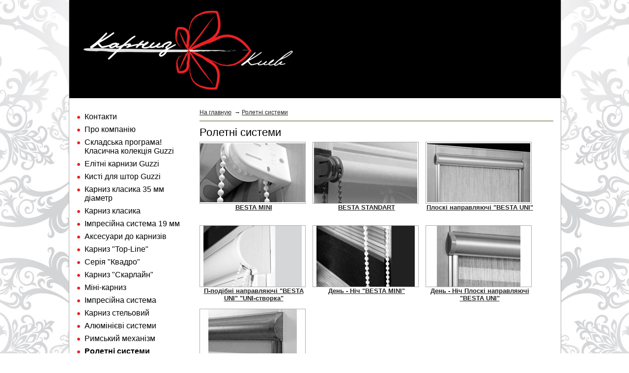

--- FILE ---
content_type: text/html; charset=windows-1251
request_url: http://www.karniz-kiev.net/ru/roletnye_sistemy.html
body_size: 3327
content:
<!DOCTYPE html PUBLIC "-//W3C//DTD XHTML 1.0 Transitional//EN" "http://www.w3.org/TR/xhtml1/DTD/xhtml1-transitional.dtd">
<html xmlns="http://www.w3.org/1999/xhtml">
<head>
<title>Ролетні системи :: Карниз Київ: постачальник-виробник карнизів для штор в Україні.</title>
<meta http-equiv="Content-Type" content="text/html; charset=windows-1251" />
<meta name="description" content="Карниз Київ - ведучий імпортер та виробник карнизів в Україні. Вас очікує краща ціна і максимально широкий асортимент карнизів для штор найкращої якості. Все в наявності в Києві - складска програма, продаж оптом/дрібноптом." />
<meta name="keywords" content="карниз, карнизы оптом, поставщик карнизов, купить карнизы, карниз киев, карнизы со склада, заказать карниз, карниз в Киеве, карниз для штор, карнизы мелкооптом, производитель карнизов, карнизы в Украине, оптовые цены, доставка карнизов в Украине" />
<link rel="stylesheet" href="/images/css.base.css" type="text/css" media="screen" />
<link rel="stylesheet" href="/images/css.template.css" type="text/css" media="screen" />
<link rel="stylesheet" href="/images/css.core.css" type="text/css" media="screen" />
<!--[if IE]><link rel="stylesheet" href="/images/css.ie.css" type="text/css" media="screen" /><![endif]-->

<script type="text/javascript" src="http://ajax.googleapis.com/ajax/libs/jquery/1.7/jquery.min.js"></script>
<script type="text/javascript" src="/images/jquery.mousewheel-3.0.6.pack.js"></script>
<link rel="stylesheet" href="/images/fancybox/jquery.fancybox.css?v=2.0.4" type="text/css" media="screen" />
<script type="text/javascript" src="/images/fancybox/jquery.fancybox.pack.js?v=2.0.4"></script>
<link rel="stylesheet" href="/images/fancybox/helpers/jquery.fancybox-buttons.css?v=2.0.4" type="text/css" media="screen" />
<script type="text/javascript" src="/images/fancybox/helpers/jquery.fancybox-buttons.js?v=2.0.4"></script>
<link rel="stylesheet" href="/images/fancybox/helpers/jquery.fancybox-thumbs.css?v=2.0.4" type="text/css" media="screen" />
<script type="text/javascript" src="/images/fancybox/helpers/jquery.fancybox-thumbs.js?v=2.0.4"></script>
<script type="text/javascript">
$(document).ready(function() { $(".fancybox-thumb").fancybox({prevEffect:'none', nextEffect:'none',helpers:{title:{type:'inside'},overlay:{opacity:0.8,css:{'background-color':'#000'}},thumbs:{width:50,height:50},buttons:{}}});});
</script>
<!-- Google Tag Manager -->
<script>(function(w,d,s,l,i){w[l]=w[l]||[];w[l].push({'gtm.start':
new Date().getTime(),event:'gtm.js'});var f=d.getElementsByTagName(s)[0],
j=d.createElement(s),dl=l!='dataLayer'?'&l='+l:'';j.async=true;j.src=
'https://www.googletagmanager.com/gtm.js?id='+i+dl;f.parentNode.insertBefore(j,f);
})(window,document,'script','dataLayer','GTM-5W6NTRK');</script>
<!-- End Google Tag Manager -->

</head>

<body>
<!-- Google Tag Manager (noscript) -->
<noscript><iframe src="https://www.googletagmanager.com/ns.html?id=GTM-5W6NTRK"
height="0" width="0" style="display:none;visibility:hidden"></iframe></noscript>
<!-- End Google Tag Manager (noscript) -->
<div id="index">
  <div id="w">
    <div id="header">
        <img src="/images/top.jpg" border="0" alt="РљР°СЂРЅРёР· РљРёРµРІ - РІРµРґСѓС‰РёР№ РёРјРїРѕСЂС‚РµСЂ Рё РїСЂРѕРёР·РІРѕРґРёС‚РµР»СЊ РєР°СЂРЅРёР·РѕРІ РІ РЈРєСЂР°РёРЅРµ" /></td>
    </div>

    <div id="content">
        <div class="columns">
            <div class="column w-25" id="sidebar">
                <div id="imenu"><div class="p">
                    <ul>
                        <ul id="menu">
<li class="level1"><a href="http://karniz-kiev.net/ru/kontakty.html">Контакти</a></li>


<li class="level1"><a href="http://karniz-kiev.net/ru/o_kompanii.html">Про компанію</a></li>


<li class="level1"><a href="http://karniz-kiev.net/ru/klassicheskaya_kollekciya_guzz.html">Складська програма!<br> Класична колекція Guzzi</a></li>


<li class="level1"><a href="http://karniz-kiev.net/ru/guzzi.html">Елітні карнизи Guzzi</a></li>


<li class="level1"><a href="http://karniz-kiev.net/ru/kisti.html">Кисті для штор Guzzi</a></li>


<li class="level1"><a href="http://karniz-kiev.net/ru/kaniz_klassika_35_mm_diametr.html">Карниз класика 35 мм діаметр</a></li>


<li class="level1"><a href="http://karniz-kiev.net/ru/cornice_classic.html">Карниз класика</a></li>


<li class="level1"><a href="http://karniz-kiev.net/ru/impressionnaya_sistema_19_mm.html">Імпресійна система 19 мм</a></li>


<li class="level1"><a href="http://karniz-kiev.net/ru/aksessuary_k_karnizam.html">Аксесуари до карнизів</a></li>


<li class="level1"><a href="http://karniz-kiev.net/ru/karniz_top-line.html">Карниз "Top-Line"</a></li>


<li class="level1"><a href="http://karniz-kiev.net/ru/kvadro.html">Серія "Квадро"</a></li>


<li class="level1"><a href="http://karniz-kiev.net/ru/cornice_scarline.html">Карниз "Скарлайн"</a></li>


<li class="level1"><a href="http://karniz-kiev.net/ru/mini_cornice.html">Міні-карниз</a></li>


<li class="level1"><a href="http://karniz-kiev.net/ru/impressionnaya_system.html">Імпресійна система</a></li>


<li class="level1"><a href="http://karniz-kiev.net/ru/cornice_ceiling.html">Карниз стельовий</a></li>


<li class="level1"><a href="http://karniz-kiev.net/ru/type_cornice.html">Алюмінієві системи</a></li>


<li class="level1"><a href="http://karniz-kiev.net/ru/roman_mechanism.html">Римський механізм</a></li>


<li class="level1 active"><a href="http://karniz-kiev.net/ru/roletnye_sistemy.html">Ролетні системи</a></li>
<li class="level2"><a href="http://karniz-kiev.net/ru/roletnye_sistemy/roletnaya_sistema_mini.html">BESTA MINI</a></li>


<li class="level2"><a href="http://karniz-kiev.net/ru/roletnye_sistemy/roletnye_sistemy_besta_standar.html">BESTA STANDART</a></li>


<li class="level2"><a href="http://karniz-kiev.net/ru/roletnye_sistemy/roletnaya_sistema_besta_uni_s_.html">Плоскі направляючі "BESTA UNI"</a></li>


<li class="level2"><a href="http://karniz-kiev.net/ru/roletnye_sistemy/roletnaya_sistema_besta_uni_un.html">П-подібні направляючі "BESTA UNI" "UNI-створка"</a></li>


<li class="level2"><a href="http://karniz-kiev.net/ru/roletnye_sistemy/den_-_noch_besta_mini_.html">День - Ніч "BESTA MINI"</a></li>


<li class="level2"><a href="http://karniz-kiev.net/ru/roletnye_sistemy/ploskie_napravlyayuschie_den_-.html">День - Ніч Плоскі направляючі "BESTA UNI"</a></li>


<li class="level2"><a href="http://karniz-kiev.net/ru/roletnye_sistemy/den-noch_p-obraznye_napravlyay.html">День-Ніч П-подібні направляючі "BESTA UNI"</a></li>



<li class="level1"><a href="http://karniz-kiev.net/ru/yaponskie_shtory.html">Японські штори</a></li>


<li class="level1"><a href="http://karniz-kiev.net/ru/motorizirovannyy_karniz_infini.html">Моторизований карниз Infinity Motors</a></li>


<li class="level1"><a href="http://karniz-kiev.net/ru/motorizirovannyy_karniz.html">Моторизований карниз Forest Shuttle</a></li>


<li class="level1"><a href="http://karniz-kiev.net/ru/lenta-lipuchka_alfatex.html">Стрічка-липучка Alfatex</a></li>


<li class="level1"><a href="http://karniz-kiev.net/ru/tesma_dlya_shtor_magam_standar.html">Тесьма для штор Magam Standart</a></li>


<li class="level1"><a href="http://karniz-kiev.net/ru/tesma_dlya_shtor_magam_light.html">Тесьма для штор Magam Light</a></li>


<li class="level1"><a href="http://karniz-kiev.net/ru/katalog_i_sborka_tesmy_magam.html">Каталог та складання тасьми Magam</a></li>


<li class="level1"><a href="http://karniz-kiev.net/ru/dileram.html">Дилерам</a></li>


<li class="level1"><a href="http://karniz-kiev.net/ru/instructionmovies.html">Відео інструкції</a></li>



</ul>

                    </ul>
                </div></div>

                <div class="p"><h2>Новини</h2>
<p><span class="date">23 декабря 2020  г.</span> <a href="/ru/o_kompanii/news/1182.html">Вітаємо з Новим роком! Графік роботи на свята</a></p>
<p><span class="date">18 марта 2020  г.</span> <a href="/ru/o_kompanii/news/1181.html">Карантин! Графік роботи!</a></p>
<p><span class="date">18 декабря 2019  г.</span> <a href="/ru/o_kompanii/news/1180.html">Увага! Графік роботи на свята.</a></p>
<p><span class="date">22 августа 2019  г.</span> <a href="/ru/o_kompanii/news/1179.html">Вітаємо із Днем Незалежності України! Графік роботи.</a></p>
<p><span class="date">27 июня 2019  г.</span> <a href="/ru/o_kompanii/news/1178.html">Вітаємо із днем Конституції! Графік роботи</a></p>

</div>
            </div>

            <div class="column w-75"><div class="p">
                <div id="navpath"><p><a href="http://karniz-kiev.net/">На главную</a>

&nbsp;&rarr;&nbsp;<a href="http://karniz-kiev.net/ru/roletnye_sistemy.html">Ролетні системи</a>

<br clear="all"/>
</p></div>
                <h1>Ролетні системи</h1>
                <div class="tablelike"><div class="section">
<div class="ann_thumbnail" style="background-image: url(http://karniz-kiev.net/files/133.jpg);"><a href="http://karniz-kiev.net/ru/roletnye_sistemy/roletnaya_sistema_mini.html"><img src="http://karniz-kiev.net/images/spacer.gif" width="210" height="130" border="0" alt="BESTA MINI" title="BESTA MINI" style="border:none!important;" /></a></div>
<h4><a href="http://karniz-kiev.net/ru/roletnye_sistemy/roletnaya_sistema_mini.html">BESTA MINI</a></h4>
</div>
<div class="section">
<div class="ann_thumbnail" style="background-image: url(http://karniz-kiev.net/files/134.jpg);"><a href="http://karniz-kiev.net/ru/roletnye_sistemy/roletnye_sistemy_besta_standar.html"><img src="http://karniz-kiev.net/images/spacer.gif" width="210" height="130" border="0" alt="BESTA STANDART" title="BESTA STANDART" style="border:none!important;" /></a></div>
<h4><a href="http://karniz-kiev.net/ru/roletnye_sistemy/roletnye_sistemy_besta_standar.html">BESTA STANDART</a></h4>
</div>
<div class="section">
<div class="ann_thumbnail" style="background-image: url(http://karniz-kiev.net/files/136.jpg);"><a href="http://karniz-kiev.net/ru/roletnye_sistemy/roletnaya_sistema_besta_uni_s_.html"><img src="http://karniz-kiev.net/images/spacer.gif" width="210" height="130" border="0" alt="Плоскі направляючі "BESTA UNI"" title="Плоскі направляючі "BESTA UNI"" style="border:none!important;" /></a></div>
<h4><a href="http://karniz-kiev.net/ru/roletnye_sistemy/roletnaya_sistema_besta_uni_s_.html">Плоскі направляючі "BESTA UNI"</a></h4>
</div>
<div class="section">
<div class="ann_thumbnail" style="background-image: url(http://karniz-kiev.net/files/137.jpg);"><a href="http://karniz-kiev.net/ru/roletnye_sistemy/roletnaya_sistema_besta_uni_un.html"><img src="http://karniz-kiev.net/images/spacer.gif" width="210" height="130" border="0" alt="П-подібні направляючі "BESTA UNI" "UNI-створка"" title="П-подібні направляючі "BESTA UNI" "UNI-створка"" style="border:none!important;" /></a></div>
<h4><a href="http://karniz-kiev.net/ru/roletnye_sistemy/roletnaya_sistema_besta_uni_un.html">П-подібні направляючі "BESTA UNI" "UNI-створка"</a></h4>
</div>
<div class="section">
<div class="ann_thumbnail" style="background-image: url(http://karniz-kiev.net/files/139.jpg);"><a href="http://karniz-kiev.net/ru/roletnye_sistemy/den_-_noch_besta_mini_.html"><img src="http://karniz-kiev.net/images/spacer.gif" width="210" height="130" border="0" alt="День - Ніч "BESTA MINI"" title="День - Ніч "BESTA MINI"" style="border:none!important;" /></a></div>
<h4><a href="http://karniz-kiev.net/ru/roletnye_sistemy/den_-_noch_besta_mini_.html">День - Ніч "BESTA MINI"</a></h4>
</div>
<div class="section">
<div class="ann_thumbnail" style="background-image: url(http://karniz-kiev.net/files/140.jpg);"><a href="http://karniz-kiev.net/ru/roletnye_sistemy/ploskie_napravlyayuschie_den_-.html"><img src="http://karniz-kiev.net/images/spacer.gif" width="210" height="130" border="0" alt="День - Ніч Плоскі направляючі "BESTA UNI"" title="День - Ніч Плоскі направляючі "BESTA UNI"" style="border:none!important;" /></a></div>
<h4><a href="http://karniz-kiev.net/ru/roletnye_sistemy/ploskie_napravlyayuschie_den_-.html">День - Ніч Плоскі направляючі "BESTA UNI"</a></h4>
</div>
<div class="section">
<div class="ann_thumbnail" style="background-image: url(http://karniz-kiev.net/files/141.jpg);"><a href="http://karniz-kiev.net/ru/roletnye_sistemy/den-noch_p-obraznye_napravlyay.html"><img src="http://karniz-kiev.net/images/spacer.gif" width="210" height="130" border="0" alt="День-Ніч П-подібні направляючі "BESTA UNI"" title="День-Ніч П-подібні направляючі "BESTA UNI"" style="border:none!important;" /></a></div>
<h4><a href="http://karniz-kiev.net/ru/roletnye_sistemy/den-noch_p-obraznye_napravlyay.html">День-Ніч П-подібні направляючі "BESTA UNI"</a></h4>
</div>
</div><br clear="all" />
<p></p>


</b></i>
            </div></div>

            
        </div>
    </div>
		<!--<div class="shopButton">
			<a href="http://shop.karniz-kiev.net/" target="_blank"><img src="../button.png"></a>
		</div>-->

    <div id="footer" style="background:url(/images/bottom.jpg);">
        <div class="columns">
            <div class="column w-40" id="copyright"><div class="p">
                <p><font color="#ffffff">&copy; Карниз Київ, 2022</font><br/><br/><!----></p>
            </div></div>
            <div class="column w-60 a-right" id="counters">
                &nbsp;
            </div>
        </div>
    </div>
 </div>
</div>
</body>
</html>

--- FILE ---
content_type: text/css
request_url: http://www.karniz-kiev.net/images/css.base.css
body_size: 1492
content:
* { margin: 0; padding: 0; }

*:focus { outline: none; }
.hidden { display: none; }
.show { display: block!important; }
.no-margin { margin: 0!important; }
.no-padding { padding: 0!important; }
.no-bg { background: none!important; }
.no-border { border: none!important; }
hr { dislpay:none; }

/* Base Template
------------------------------ */

html { font:normal 62.5%/1.4em Tahoma, Verdana, Helvetica, sans-serif; } /* 1em = 10px */
body { min-width:1000px; color: #636363; background:url(/images/fon.jpg) repeat-y top center; font-size:1.3em }
#w { width:1000px; margin:0 auto; border-left:#aaaaaa solid 1px; border-right:#aaaaaa solid 1px;}

a, a:link, a:active,a:visited { font-size:1em; color:#252525; text-decoration: underine; }
a:hover { color:#311f1c; text-decoration: none; }
a img { border:none;}
#main_banner img {border:1px solid #8e8e8e;border-radius:12px; margin-bottom:10px;}



blockquote { }

h1,h2,h3,h4,h5,h6 {
	font:normal 1.1em/1.1em Tahoma, Verdana, Arial, Helvetica, sans-serif; 
	color:#000000; margin:0.5em 0 0.3em 0;
}

h1 { font-size:22px; /*text-shadow:1px 1px 1px #999999;*/ }
h2 { font-size:17px; }
h3 { font-size:15px; }
h4 { font-size:13px; }
h5 { }
h6 { }

h3 a, h2 a {color:#00000a!important;}

img { border:none; vertical-align:middle; }

dl {  }
dt { margin: 0;  }
dd { margin:0 0 0 2em; }
dl.short dt, dl.wide dt { margin:0.5em 0; }
dl.short dd { margin:-2em 0 0 6em; }
dl.wide dd { margin:-2em 0 0 10em; }

p { margin:0 0 1em 0; }

pre code { display:block; overflow:auto; }
* html pre { width:100%; overflow-x:auto; padding-bottom:16px; }

small { font-size: 90%; }
sub, sup { font-size: 80%; font-family:Tahoma; line-height:1em; }

table { border:0px; border-collapse:collapse; margin-bottom:1em; }
table td { padding:3px; }

ul, ol { padding:0 0 0.5em 2em; display:table; }
ul ul, ul ol, ol ol, ol ul { padding-bottom:0; }
ul { }
li { margin:3px 0; }

/* Text align & Float
------------------------------ */
.a-left { text-align: left; }
.a-center { text-align: center; }
.a-right { text-align: right; }

.f-left { float: left; }
.f-right { float: right; }

/*	Columns
------------------------------ */

.columns { width: 100%; overflow: hidden; margin-bottom:0; }
.column { float: left; overflow: hidden; }
.col-first { padding-left: 0px!important; }
.col-last { padding-right: 0px!important; }

.w-5 { width:5%; }
.w-10 { width:10%; }
.w-15 { width:15%; }
.w-20 { width:20%; }
.w-25 { width:25%; }
.w-30 { width:30%; }
.w-33 { width:33.3%; }
.w-35 { width:35%; }
.w-40 { width:40%; }
.w-45 { width:45%; }
.w-50 { width:49.9%; }
.w-55 { width:55%; }
.w-60 { width:60%; }
.w-65 { width:65%; }
.w-67 { width:66.5%; }
.w-70 { width:70%; }
.w-75 { width:75%; }
.w-80 { width:80%; }
.w-85 { width:85%; }
.w-90 { width:90%; }
.w-95 { width:95%; }
.w-100 { width:100%; }

/* Images
------------------------------ */
img.null-image { padding: 0!important; border: none!important; margin: 0!important; }
img.pictureleft, span.pictureleft img , img.f-left {  margin:0.2em 1em 0.2em 0; }
img.pictureright, span.pictureright img, img.f-right {  margin:0.2em 0 0.2em 1em; }
img.pictureleft, span.pictureleft img { float:left; }
img.pictureright, span.pictureright img { float:right; }

/* ANN BLOCKS */
.tablelike { width: 100%; overflow: hidden; clear:both; }
.section { float:left; display:block; width:220px; height:170px; margin:0 10px 0 0; text-align:center; }
.section h4 { margin:0; padding:0; font:bold 13px Verdana, Arial, Tahoma, sans-serif!important; text-align:center; }
.ann_thumbnail { height: 210px; width: 120px; border:1px solid #aaaaaa; padding:2px; background-repeat: no-repeat; background-position: center center; }
.section .ann_thumbnail { height: 120px; width: 210px; }
.section .ann_thumbnail img { height: 120px; width: 210px; }
.ann_thumbnail a:hover { background:none!important; /*color:none!important; text-decoration: none!important;*/ }

/*.msection { float:left; display:block; width:160px; height:200px; margin:0 15px 0 0; text-align:center; }
.msection h3 { margin:0; padding:0; font:normal 16px/1.1em Arial,Tahoma, Verdana, sans-serif!important; text-align:center; }
.mag_thumbnail { height: 150px; width: 150px; border: 1px solid #ECE5D3; background-repeat: no-repeat; background-position: center center; }
.r_thumb { height: 150px; width: 320px; border: none; background-repeat: no-repeat; background-position: center center; margin:0px; }
.section .mag_thumbnail { height: 150px; width: 320px; }
.section .mag_thumbnail img { height: 150px; width: 320px; }*/

--- FILE ---
content_type: text/css
request_url: http://www.karniz-kiev.net/images/css.template.css
body_size: 1373
content:
#w { margin:0 0 0 0; background:#ffffff; width:1000px; }
#index { margin:0 auto; /*background:url(shadow.jpg) 0 0 repeat-y;*/ width:1000px; }
#inner { margin:0 auto; /*background:url(bg-.png) 0 0 repeat-y;*/ width:1000px; }

#lang { position:absolute; bottom:0; left:15px; font:11px/26px Arial,sans-serif; }
#lang a { color:#e4e3e3; text-decoration:none; padding:5px 5px 6px; text-shadow:1px 1px 1px #000; }
#lang a:hover, #lang a.active { background:url(bg-lang.png) 0 0 repeat-x; }

#header { height:200px; position:relative; margin-bottom:15px;}

#imenu { text-align:left!important;
        position: relative;
	margin-top:10px; margin-bottom: 10px;
	font:normal 13px Tahoma, Verdana, Arial, Helvetica, sans-serif;  
}
#imenu a { color: #ffffff; text-decoration: none; display:block; }
#imenu a:hover { color:#000000; }
#imenu .active a { /*border-bottom:solid 1px #000000; color:#2a1591;*/ }
#imenu ul { margin:0 0 10px 0; padding:0; list-style:none; width:100%; }
#imenu li { display:block;  }


#menu { text-align:left!important;
        position: relative;
	margin-top:10px; margin-bottom: 10px;
	font:normal 16px Tahoma, Verdana, Arial, Helvetica, sans-serif; }
#menu a { color: #000000; text-decoration: none; display:block; }
#menu a:hover { color:#ff0000; }
#menu .active a { font-weight:bold;/*border-bottom:solid 1px #0187bf; color:#0187bf;*/ }
#menu ul { margin:0 0 15px 0; padding:0; list-style:none; width:100%; background:#caedfc;}
#menu li { margin:0; padding:4px; display:block; }
#menu li.level1 { margin-left:1px; padding-left:15px; background-image:url(/images/li.gif); background-position:-5px 6px; background-repeat:no-repeat; }
#menu li.level2 { padding:5px 0 0 20px; font-size:14px; }
#menu li.level3 { padding:2px 0 0 30px; font-size:14px; }
#menu li.level4 { padding:2px 0 0 40px; font-size:13px; }
	
#content { text-align: justify; }
#content h2 { text-align: left; }
	.index-row { margin:1em 0 2em; background:url(bg-index-row.png) 0 26px repeat-x; }
		.index-row h1 { margin:0 0 15px 0; }
		.index-row h2 { margin:5px 0 10px 0; }
	#navpath { font-size:12px; border-bottom:solid 1px #475115; color:#000; }
	#navpath p { margin:7px 0 10px;}
	#navpath strong { color:#8ac000; }

#sidebar .block { margin:1em 0; }
#sidebar .block.decor { padding:.5em 0 1em; background:#f7f7f7 url(bg-decor.png) bottom right no-repeat; }
	#sidebar .block p { font-size:11px; }
	

#footer { background:#000000 0 10 no-repeat; height:100px; }
#inner #footer { background-image:url(bg-footer-inner.png); }
#footer .p { padding-top:10px; }
/*footer #counters { padding-top:0px; }*/
#copyright { font-size:13px; margin-bottom:0em; text-align:center; padding-top:70px; height:30px; } /*change. add padding and height*/
#copyright img { margin-top:0;}
#copyright .p { padding:10px 10px 0 0px;}
#madeby { font-size:11px; }	
#madeby .p { padding:52px 13px 0 0; }
#madeby p { margin:0; }
/*#counters { margin-top:10px; }*/
	
.p { padding:0 15px; }

.rotator_block { overflow:hidden; position:relative; margin:0; background:#ffffff; }
.rotator_block .rotator_prev, .rotator_block .rotator_next 
  { position:absolute; width:36px; height:90px; top:0px; cursor:pointer; cursor:hand; z-index:1000; display:none; }
.rotator_block .rotator_prev input, .rotator_block .rotator_next input { margin:30px 0 0 0; padding:0; }
.rotator_block .rotator_prev { left:9px; }
.rotator_block .rotator_next { right:4px; }
.rotator_block .carousel { margin:0 60px; }
.rotator_block .carousel h3 {font-size:12px!important;}

.rotator_block ul { display:block; overflow:hidden; padding:1em 0 0 0!important; margin:0!important; }
.rotator_block li { display:block; float:left; height:200px; width:320px; padding:0!important; margin:5px!important; }
.rotator_block li img { border:solid 1px #aaaaaa; margin:0; }
.rotator_block li h3 { margin:3px; }

.r_thumb { height: 150px; width: 320px; border: none; background-repeat: no-repeat; background-position: center center; margin:0px; }

.shopButton {
	position:fixed;
	top:30%;
	left:10px;
	padding:5px;
}

.w-20 .p b:first-child {
    color: #ea201c;
}

#guzzi_link {
	width:54em;
	height:3em;
	background-color: #ea201c;
    border-radius: 10px;
}

#guzzi_link a {
	color:#fff;
}

--- FILE ---
content_type: text/css
request_url: http://www.karniz-kiev.net/images/css.core.css
body_size: 1379
content:
.row_odd, .row_odd td { }
.row_even, .row_even td { background:#eeeeee; } 
tr.row_even, tr.row_odd { background:none; } 
.row_even td, .row_odd td { padding:5px 10px; } 
tr.table_title td { text-align:left; background:#dddddd; border-bottom:1px solid #000000; font-weight:bold; padding:5px 10px; }

/*.itemblock { 
	float:left; height:150px; width:225px; margin:0 0 10px 0; overflow:hidden;
	border-bottom:1px solid #E3E7EA; background:url(bg-itemblock.png) bottom left repeat-x; 
}
.itemblock h3 { height:1.4em; overflow:hidden; border-bottom:1px solid #E3E7EA; padding:0; margin:0; }
.item { padding:5px; font-size:0.85em; }
.item p { margin:0.5em 0; }
.item strong { color:#969696; }
.itemimage { padding:0 0.5em 0 0; }*/

/* Gallery blocks
------------------------------ */
.minigallery, .gallery, .thumbnail/*, .thumbnail img*/ { width:140px; height:140px; display:table-cell; vertical-align:middle;}
.gallery { width:142px; height:194px; overflow:hidden; }

.minigallery { float:left; display:block; margin:0 20px 20px 0; }
.gallery { float:left; display:block; margin:0 18px 0 0; text-align:center; }
.gallery h3 { margin:0; padding:0; font:normal 0.9em/1.2em Arial,Tahoma, Verdana, sans-serif; background:none; }
.gallery a, .gallery a:link, .gallery a:visited { text-decoration:none; font-weight:bold; }

.thumbnail { border: 1px solid #ECE5D3; background-repeat: no-repeat; background-position: center center; }
.thumbnail a:hover { background:none; }

#galleryview { text-align:center; }
#galleryview img { border: 1px solid #CCCCCC; }


/* ContentBlock
------------------------------ */
.contentblock { 
	float:left; height:305px; width:200px; margin:0 20px 20px 0; overflow:hidden;
}
.contentblock img { margin:0 auto 1em auto; }

/* ContentSmallBlock
------------------------------ */
.contentsmallblock { 
	float:left; height:100px; width:200px; margin:0 20px 10px 0; overflow:hidden;
}

/* Catalog
------------------------------ */
.catalog_image { float:left; padding:10px 10px; }
.catalog_text { padding:10px 10px; }

/* News
------------------------------ */
.newslist dt { float:left; clear:left; padding-right:10px; margin:0 0 0.5em 0; }
.newslist dd { display:table; margin:0 0 0.8em 0; }

/* Filelist
------------------------------ */
.filelist img.pictureleft { clear:left; }

/* Navigation links
------------------------------ */
#navlinks { display:block; text-align:center; padding-top:10px; font-size:90%; }
	#prevlink { 
		background-image:url(system/arrow-left.gif); background-position:center left; background-repeat:no-repeat; padding:0 0 0 12px; 
	}
	#listlink { margin:0 10px; }
	#nextlink { 
		background-image:url(system/arrow-right.gif); background-position:center right; background-repeat:no-repeat; padding:0 12px 0 0;
	}
	
/* Images
------------------------------ */
img.pictureleft, span.pictureleft img { float:left; margin:0 1em 0.5em 0; }
img.pictureright, span.pictureright img { float:right; margin:0 0 0.5em 1em; }
img.border { border:solid 1px #a3a3a3;}
/* Other
------------------------------ */
.date, .newslist dt { color:#434141; font-size:80%; font-weight:bold; padding-right:5px; }
.table { display:table; }
.w100p { width:98%; }

/* video */
.video_item {width:330px; height:300px; border-bottom:1px solid #eeeeee; float:left; overflow: hidden; padding:5px;}
.video_item img {border:1px solid #aaaaaa!important;}
.video_item h4 {font-size:14px;}
.video_item p {margin:5px 20px 5px 20px;}
.vi0 {border-right:1px solid #eeeeee; }

/* cat - 1r */
.cat_1r img {border:1px solid #aaaaaa!important;}

/* cat - 2r */
.cr2_item {width:330px; height:180px; border-bottom:1px solid #eeeeee; float:left; overflow: hidden; padding:5px;}
.cr2_item img {border:1px solid #aaaaaa!important;}
.cr2_item h4 {font-size:14px;}
.cr2_item p {margin:5px 20px 5px 20px; font-size:12px;}
.cr2i0 {border-right:1px solid #eeeeee; }

/* cat - 3r */
.cr3_item {width:220px; height:250px; float:left; overflow: hidden; padding:5px;}
.cr3_item img {border:1px solid #aaaaaa!important;}
.cr3_item h4 {font-size:12px;}
.cr3_item p {margin:5px 10px 5px 10px; font-size:12px;}

/* cat - 4r */
.cr4_item {width:170px; height:300px; float:left; overflow: hidden; padding:5px;}
.cr4_item img {border:1px solid #aaaaaa!important;}
.cr4_item h4 {font-size:11px;}
.cr4_item p {margin:5px 10px 5px 10px; font-size:10px;}

/* goods */
.goods_item {width:330px; height:280px; /*border-bottom:1px solid #eeeeee;*/ float:left; overflow: hidden; padding:5px;}
.goods_item img {border:1px solid #aaaaaa!important;}
.goods_item h4 {font-size:14px;  font-weight:bold; height:32px; width:320px; text-align:left!important;}
.goods_item p {margin:10px 10px 5px 10px; font-size:12px;}
.gi_rb {/*border-right:1px solid #eeeeee;*/ }
.g_thumbnail { width:320px; height:150px; margin-bottom:10px;  background-position:center center;background-repeat:no-repeat;  }

--- FILE ---
content_type: text/plain
request_url: https://www.google-analytics.com/j/collect?v=1&_v=j102&a=74620720&t=pageview&_s=1&dl=http%3A%2F%2Fwww.karniz-kiev.net%2Fru%2Froletnye_sistemy.html&ul=en-us%40posix&dt=%D0%A0%D0%BE%D0%BB%D0%B5%D1%82%D0%BD%D1%96%20%D1%81%D0%B8%D1%81%D1%82%D0%B5%D0%BC%D0%B8%20%3A%3A%20%D0%9A%D0%B0%D1%80%D0%BD%D0%B8%D0%B7%20%D0%9A%D0%B8%D1%97%D0%B2%3A%20%D0%BF%D0%BE%D1%81%D1%82%D0%B0%D1%87%D0%B0%D0%BB%D1%8C%D0%BD%D0%B8%D0%BA-%D0%B2%D0%B8%D1%80%D0%BE%D0%B1%D0%BD%D0%B8%D0%BA%20%D0%BA%D0%B0%D1%80%D0%BD%D0%B8%D0%B7%D1%96%D0%B2%20%D0%B4%D0%BB%D1%8F%20%D1%88%D1%82%D0%BE%D1%80%20%D0%B2%20%D0%A3%D0%BA%D1%80%D0%B0%D1%97%D0%BD%D1%96.&sr=1280x720&vp=1280x720&_u=YEBAAAABAAAAAC~&jid=1013219004&gjid=86304378&cid=1916413279.1769421751&tid=UA-67742994-2&_gid=1846104399.1769421751&_r=1&_slc=1&gtm=45He61m0n815W6NTRKv76523673za200zd76523673&gcd=13l3l3l3l1l1&dma=0&tag_exp=103116026~103200004~104527907~104528500~104684208~104684211~105391252~115938465~115938468~116682875~117041588&z=528780532
body_size: -450
content:
2,cG-9WS9M0FGH4